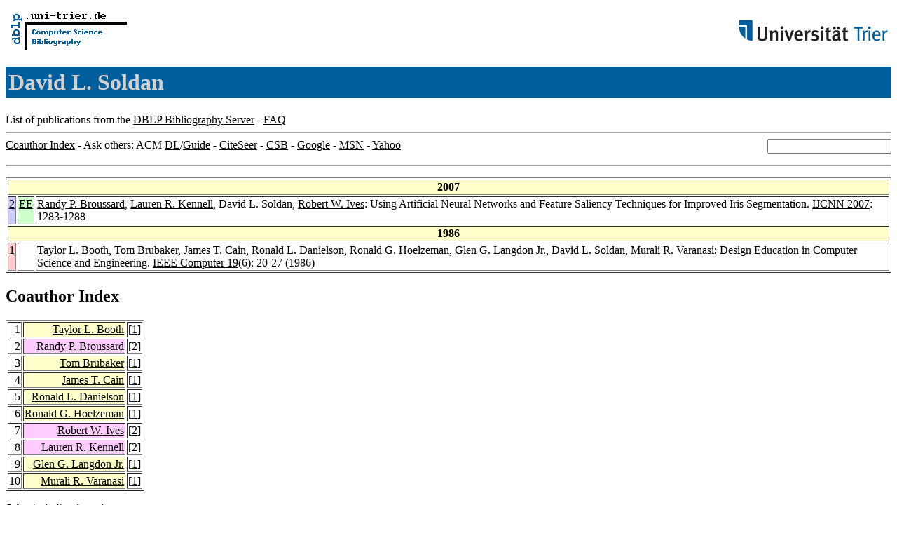

--- FILE ---
content_type: text/html; charset=UTF-8
request_url: http://www09.sigmod.org/sigmod/dblp/db/indices/a-tree/s/Soldan:David_L=.html
body_size: 5890
content:
<html><head><title>DBLP: David L. Soldan</title><link href="../../../../dblp.css" rel="stylesheet" type="text/css" /></head><body><table width="100%"><tr><td align="left"><a href="../../../index.html"><img alt="dblp.uni-trier.de" src="../../../Logo.gif" border="0" height="60" width="170"/></a></td><td align="right"><a href="http://www.uni-trier.de"><img alt="www.uni-trier.de" src="../../../logo_universitaet-trier.gif" border="0" height="48" width="215"/></a></td></tr></table>
<h1>David L. Soldan</h1>
List of publications from the <a href="../../../index.html">DBLP Bibliography Server</a> - <a href="../../../about/faq.html">FAQ</a>
<hr/>
<form class="rfl" method="GET" action="http://dblp.uni-trier.de/search/author"><input name="author" size="20"></form><a href="#coauthors">Coauthor Index</a> - Ask others: ACM <a href="http://portal.acm.org/results.cfm?coll=portal&amp;dl=ACM&amp;query=David+L.+Soldan&amp;short=1">DL</a>/<a href="http://portal.acm.org/results.cfm?coll=guide&amp;dl=GUIDE&amp;query=David+L.+Soldan&amp;short=1">Guide</a> - <a href="http://citeseer.ist.psu.edu/cis?q=David+L.+Soldan">CiteSeer</a> - <a href="http://liinwww.ira.uka.de/csbib?query=au:(David+L.+Soldan)">CSB</a> - <a href="http://www.google.com/search?ie=iso-8859-1&amp;q=David+L.+Soldan">Google</a> - <a href="http://search.msn.com/results.aspx?q=David+L.+Soldan">MSN</a> - <a href="http://search.yahoo.com/search?p=David+L.+Soldan">Yahoo</a>
<hr class="clr"/>
<p>
<table border="1">
<tr><th colspan="3" bgcolor="#FFFFCC">2007</th></tr>
<tr><td align="right" valign="top" bgcolor="#CCCCFF"><a class="rec" href="http://dblp.uni-trier.de/rec/bibtex/conf/ijcnn/BroussardKSI07" name="p2">2</a></td><td bgcolor="CCFFCC" valign="top"><a class="ee" href="http://dx.doi.org/10.1109/IJCNN.2007.4371143">EE</a></td><td><a href="../b/Broussard:Randy_P=.html">Randy P. Broussard</a>,
<a href="../k/Kennell:Lauren_R=.html">Lauren R. Kennell</a>,
David L. Soldan,
<a href="../i/Ives:Robert_W=.html">Robert W. Ives</a>:
Using Artificial Neural Networks and Feature Saliency Techniques for Improved Iris Segmentation.
<a href="../../../../db/conf/ijcnn/ijcnn2007.html#BroussardKSI07">IJCNN 2007</a>: 1283-1288</td></tr>
<tr><th colspan="3" bgcolor="#FFFFCC">1986</th></tr>
<tr><td align="right" valign="top" bgcolor="#FFCCCC"><a class="rec" href="http://dblp.uni-trier.de/rec/bibtex/journals/computer/BoothBCDHLSV86" name="p1">1</a></td><td>&nbsp;</td><td><a href="../b/Booth:Taylor_L=.html">Taylor L. Booth</a>,
<a href="../b/Brubaker:Tom.html">Tom Brubaker</a>,
<a href="../c/Cain:James_T=.html">James T. Cain</a>,
<a href="../d/Danielson:Ronald_L=.html">Ronald L. Danielson</a>,
<a href="../h/Hoelzeman:Ronald_G=.html">Ronald G. Hoelzeman</a>,
<a href="../l/Langdon_Jr=:Glen_G=.html">Glen G. Langdon Jr.</a>,
David L. Soldan,
<a href="../v/Varanasi:Murali_R=.html">Murali R. Varanasi</a>:
Design Education in Computer Science and Engineering.
<a href="../../../../db/journals/computer/computer19.html#BoothBCDHLSV86">IEEE Computer 19</a>(6): 20-27 (1986)</td></tr>
</table>
</p>
<h2><a name="coauthors">Coauthor</a> Index</h2>
<p><table border="1">
<tr><td align="right">1</td><td class="coauthor" align="right" bgcolor="#FFFFCC"><a href="../b/Booth:Taylor_L=.html">Taylor L. Booth</a></td><td align="left"> [<a href="#p1">1</a>]</td></tr>
<tr><td align="right">2</td><td class="coauthor" align="right" bgcolor="#FFCCFF"><a href="../b/Broussard:Randy_P=.html">Randy P. Broussard</a></td><td align="left"> [<a href="#p2">2</a>]</td></tr>
<tr><td align="right">3</td><td class="coauthor" align="right" bgcolor="#FFFFCC"><a href="../b/Brubaker:Tom.html">Tom Brubaker</a></td><td align="left"> [<a href="#p1">1</a>]</td></tr>
<tr><td align="right">4</td><td class="coauthor" align="right" bgcolor="#FFFFCC"><a href="../c/Cain:James_T=.html">James T. Cain</a></td><td align="left"> [<a href="#p1">1</a>]</td></tr>
<tr><td align="right">5</td><td class="coauthor" align="right" bgcolor="#FFFFCC"><a href="../d/Danielson:Ronald_L=.html">Ronald L. Danielson</a></td><td align="left"> [<a href="#p1">1</a>]</td></tr>
<tr><td align="right">6</td><td class="coauthor" align="right" bgcolor="#FFFFCC"><a href="../h/Hoelzeman:Ronald_G=.html">Ronald G. Hoelzeman</a></td><td align="left"> [<a href="#p1">1</a>]</td></tr>
<tr><td align="right">7</td><td class="coauthor" align="right" bgcolor="#FFCCFF"><a href="../i/Ives:Robert_W=.html">Robert W. Ives</a></td><td align="left"> [<a href="#p2">2</a>]</td></tr>
<tr><td align="right">8</td><td class="coauthor" align="right" bgcolor="#FFCCFF"><a href="../k/Kennell:Lauren_R=.html">Lauren R. Kennell</a></td><td align="left"> [<a href="#p2">2</a>]</td></tr>
<tr><td align="right">9</td><td class="coauthor" align="right" bgcolor="#FFFFCC"><a href="../l/Langdon_Jr=:Glen_G=.html">Glen G. Langdon Jr.</a></td><td align="left"> [<a href="#p1">1</a>]</td></tr>
<tr><td align="right">10</td><td class="coauthor" align="right" bgcolor="#FFFFCC"><a href="../v/Varanasi:Murali_R=.html">Murali R. Varanasi</a></td><td align="left"> [<a href="#p1">1</a>]</td></tr>
</table></p>
<p><small><a href="../../../about/coauthorColors.html">Colors in the list of coauthors</a></small></p>
<p><div class="footer"><a href="../../../index.html">Home</a> | <a href="../../../conf/indexa.html">Conferences</a> | <a href="../../../journals/index.html">Journals</a> | <a href="../../../series/index.html">Series</a> | <a href="../../../about/faq.html">FAQ</a> &#151; Search: <a href="http://dblp.l3s.de">Faceted</a> | <a href="http://dblp.mpi-inf.mpg.de/dblp-mirror/index.php">Complete</a> | <a href="../../../indices/a-tree/index.html">Author</a></div>
<small><a href="../../../copyright.html">Copyright &#169;</a> Sun May 17 03:24:02 2009
 by <a href="http://www.informatik.uni-trier.de/~ley/addr.html">Michael Ley</a> (<a href="mailto:ley@uni-trier.de">ley@uni-trier.de</a>)</small></p></body></html>
